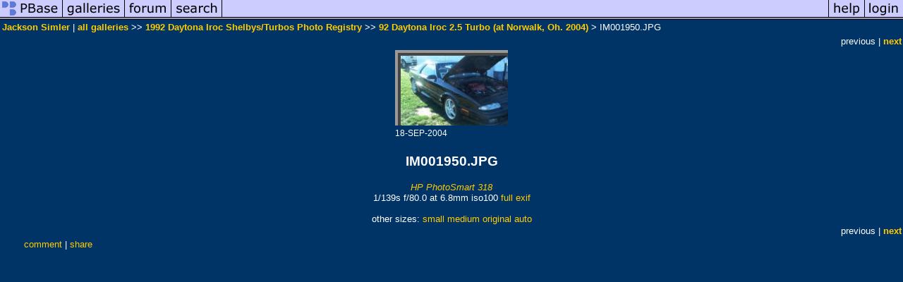

--- FILE ---
content_type: text/html; charset=ISO-8859-1
request_url: https://pbase.com/rmscott/image/52160901
body_size: 2307
content:
<html lang="en-US"><head>
<title>IM001950.JPG photo - Jackson Simler photos at pbase.com</title>
<link rel="stylesheet" type="text/css" href="https://ap1.pbase.com/styles/gallery2.v4.css">
<link rel="stylesheet" type="text/css" href="https://css.pbase.com/styles/16511.css">
<meta property="og:site_name" content="PBase"/>
<meta property="og:title" content="IM001950.JPG by Jackson Simler"/>
<meta property="og:type" content="photo"/>
<meta property="og:image" content="https://a4.pbase.com/g4/24/16624/3/52160901.IM001950.jpg"/>
<meta property="og:url" content="https://pbase.com/rmscott/image/52160901"/>
<meta property="fb:admins" content="1056217662"/>
<meta property="fb:page_id" content="204057099643592"/>
<meta name="pinterest" content="nopin" />
<script language="JavaScript" type="text/javascript" src="https://ap1.pbase.com/js/jquery-1.9.1.min.js"></script>
<script language="JavaScript" type="text/javascript" src="https://ap1.pbase.com/js/jquery.mobile.custom.min.js"></script>
<script language="JavaScript" type="text/javascript" src="https://ap1.pbase.com/js/ajaxRequestObject.js"></script>
<script language="JavaScript" type="text/javascript" src="https://ap1.pbase.com/js/ajaxVote.v2.js"></script>
<script language="JavaScript" type="text/javascript" src="https://ap1.pbase.com/js/comments.v9.js"></script>
</head><body>
<TABLE border=0 cellspacing=0 cellpadding=0 width="100%"><tr>
<td><A HREF="https://pbase.com" target="_top" title="pbase photos"><IMG src="https://ap1.pbase.com/site/m_pbase.gif" border=0 alt="photo sharing and upload"></A></td>
<td><A HREF="https://pbase.com/galleries" target="_top" title="recent picture uploads"><IMG src="https://ap1.pbase.com/site/m_g.gif" border=0 alt="picture albums"></A></td>
<td><A HREF="https://forum.pbase.com" target="_top" title="photography discussion forums"><IMG src="https://ap1.pbase.com/site/m_f.gif" border=0 alt="photo forums"></A></td>
<td><A HREF="https://pbase.com/search" target="_top" title="pbase photo search"><IMG src="https://ap1.pbase.com/site/m_s.gif" border=0 alt="search pictures"></A></td>
<td width="100%"><A HREF="https://pbase.com/galleries?view=popular" target="_top" title="popular photos"><IMG src="https://ap1.pbase.com/site/m_sp.gif" border=0 height="28" width="100%" alt="popular photos"></a></td>

<td><A HREF="https://pbase.com/help" target="_top" title="give me some help"><IMG src="https://ap1.pbase.com/site/m_h.gif" border=0 alt="photography help"></A></td>
<td><A HREF="https://pbase.com/login" target="_top" title="login to pbase"><IMG src="https://ap1.pbase.com/site/m_l.gif" border=0 alt="login"></A></td>
</tr></table>
<!-- END menu bar -->

<div id="imagepage" class="imagepage">
<div id="localmenu" class="localmenu">
  <table border=0>
    <tr>
      <td align=left >
      <a href="/rmscott/profile" title="goto rmscott's profile page">Jackson Simler</a> | 
<span class="treepath">
      <a href="/rmscott" title="view all of rmscott's galleries">all galleries</a> >> 
<a href="/rmscott/1992_iroc_shelbys">1992 Daytona Iroc Shelbys/Turbos Photo Registry</a> >>
 
      <a href="/rmscott/92_iroc_shelby_norwalk_oh" title="view thumbnails">92 Daytona Iroc 2.5 Turbo (at Norwalk, Oh. 2004)</a> > 
      IM001950.JPG
</span>
      </td>
    </tr>
  </table>
</div>

<div id="slideshow" class="slideshow">
<table border=0 cellspacing=1 width="100%" >
<tr> <TD width="100%" nowrap>
<span class="filler">previous</span> | <a href="/rmscott/image/52160909" class="next_link" title="&rarr; on keyboard">next</a>
    </td>
  </tr>
</table>
</div>


<!-- BEGIN image table -->
<div id="image" class="image">
<table width=0 border=0 align="center" class="imagetable">
<TR><TD colspan=2>
<div id="imgdiv" class="" style="position:relative; width:160px; padding-bottom:107px; height:0; overflow:hidden; background:inherit;">
  <a href="/rmscott/92_iroc_shelby_norwalk_oh" >
    <IMG  class="display auto-size" src="https://a4.pbase.com/t4/24/16624/4/52160901.IM001950.jpg" imgsize="small" imgx="160" imgy="107" border=0 ALT="IM001950.JPG">
  </a>
</div>
</TD></TR>
<TR><TD align="left" valign=top>
<span class=date>18-SEP-2004</span>
</TD>
<TD align="right"><span class=artist></span> </TD>
</TR></table>
</div>
<!-- END image table -->

<div id="imageinfo" class="imageinfo">
  <h3 class="title"><span class="title">IM001950.JPG</span>
</h3>  <div id="techinfo" class="techinfo">
    <span class="camera"><a href="/cameras/hp/photosmart_318">HP PhotoSmart 318</a>
</span><br>
    <span class="exif">1/139s f/80.0 at 6.8mm iso100
      <a href="/rmscott/image/52160901&amp;exif=Y" rel="nofollow">full exif</a>
    </span>
    <br>
  </div>

  <div id="othersizes" class="othersizes">
  <br>
  <span class="othersizes">other sizes: 
    <a href="/rmscott/image/52160901/small" title="160 x 107 pixels " rel="nofollow" imgurl="https://a4.pbase.com/t4/24/16624/4/52160901.IM001950.jpg" imgx="160" imgy="107" imgsize="small">small</a> 
    <a href="/rmscott/image/52160901/medium" title="400 x 268 pixels " rel="nofollow" imgurl="https://a4.pbase.com/g4/24/16624/3/52160901.IM001950.jpg" imgx="400" imgy="268" imgsize="medium">medium</a> 
    <a href="/rmscott/image/52160901/original" title="800 x 536 pixels " rel="nofollow" imgurl="https://a4.pbase.com/o2/24/16624/1/52160901.IM001950.JPG" imgx="800" imgy="536" imgsize="original">original</a> 
    <a href="#" title="Fit image to my window" rel="nofollow" id="auto_size" auto_size="Y" imgsize="auto">auto</a> 
  </span>
  <BR>
  </div>

<div id="slideshow" class="slideshow">
<table border=0 cellspacing=1 width="100%" >
<tr> <TD width="100%" nowrap>
<span class="filler">previous</span> | <a href="/rmscott/image/52160909" class="next_link" title="&rarr; on keyboard">next</a>
    </td>
  </tr>
</table>
</div>


</div>

<table border=0 cellspacing=0 cellpadding=2 width="95%" align=center >
<tr>
<td nowrap>

<a  href="/rmscott/image/52160901&gcmd=add_comment" rel="nofollow" id="leave_comment">comment</a>
 | <span id="socialSharing">
  
  <a id="share" href="#" url="https://pbase.com/rmscott/image/52160901" rel="nofollow">share</a>
  <span id="socialSharingButtons" switch="off" style="display: none;"></span>
</span>
</td></tr></table>
<A name="comment_list" id="comment_list"></A>
<DIV class="comment_section">
<div id="commententry" style="display:none;">
  <FORM name="add_comment" action="/rmscott/image/52160901" method="POST" enctype="application/x-www-form-urlencoded">
  <table border=0 cellpadding=0 cellspacing=0>
    <tr><td colspan=2>Type your message and click Add Comment</td></tr>
    <tr>
    <td colspan=2 class="message_body">
      <textarea  name="message" rows="6" cols="90"></textarea>
    </td>
    </tr>
    <tr><td colspan=2><span class="small">
It is best to <a href="/login">login</a> or <a href="/register">register</a> first but you may post as a guest.<br>
Enter an optional name and contact email address.
    <span style="display:none;">Name <input type="text" name="comtitle" size=12 maxlength=24></span>
    </td></tr>
    <tr><td colspan=2>
Name <input type="text" name="guest_name" size=24 maxlength=32>
 Email <input type="text" name="guest_email" size=32 maxlength=64>
    </td></tr>
    <tr><td>
      <input type="submit" name="submit" value="Add Comment">
      <a href="/help/comments">help</a>
    </td>
    <td nowrap align="right">
      <input type="checkbox" name="private_flag" value="Y"> <span class="small">private comment</span>
    </td>
    </tr>
  </table>

  <input type="hidden" name="code" value="1">
  <input type="hidden" name="id" value="52160901">
  <input type="hidden" name="key" value="aag0TNT3ySetcLOftuFMsYFs">
  </FORM>
</div>
<div id="commentlist">
</div>
</DIV>
</div>
<script src="https://ap1.pbase.com/js/jquery_form.js" type="text/javascript"></script>
<script src="https://ap1.pbase.com/js/social.js"></script>

</body>
</html>